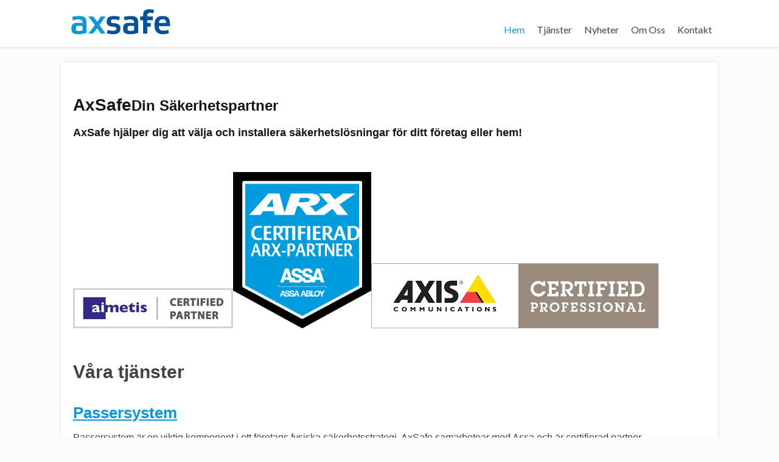

--- FILE ---
content_type: text/html; charset=UTF-8
request_url: https://axsafe.ax/
body_size: 11280
content:
<!DOCTYPE html>
<html lang="sv-SE">
<head>
		<!--[if lt IE 9]>
	<script src="https://axsafe.ax/wp-content/themes/focusblog/js/html5/dist/html5shiv.js"></script>
	<script src="//css3-mediaqueries-js.googlecode.com/svn/trunk/css3-mediaqueries.js"></script>
	<![endif]-->
	<!--[if IE 8]>
	<link rel="stylesheet" type="text/css" href="https://axsafe.ax/wp-content/themes/focusblog/css/ie8.css"/>
	<![endif]-->
	<!--[if IE 7]>
	<link rel="stylesheet" type="text/css" href="https://axsafe.ax/wp-content/themes/focusblog/css/ie7.css"/>
	<![endif]-->
	<meta name="viewport" content="width=device-width, initial-scale=1.0"/>
	<meta charset="UTF-8">

	
			<script>
  (function(i,s,o,g,r,a,m){i['GoogleAnalyticsObject']=r;i[r]=i[r]||function(){
  (i[r].q=i[r].q||[]).push(arguments)},i[r].l=1*new Date();a=s.createElement(o),
  m=s.getElementsByTagName(o)[0];a.async=1;a.src=g;m.parentNode.insertBefore(a,m)
  })(window,document,'script','https://www.google-analytics.com/analytics.js','ga');

  ga('create', 'UA-64590685-6', 'auto');
  ga('send', 'pageview');

</script>					<script type="text/javascript">
			window.flatStyles = window.flatStyles || ''

			window.lightspeedOptimizeStylesheet = function () {
				const currentStylesheet = document.querySelector( '.tcb-lightspeed-style:not([data-ls-optimized])' )

				if ( currentStylesheet ) {
					try {
						if ( currentStylesheet.sheet && currentStylesheet.sheet.cssRules ) {
							if ( window.flatStyles ) {
								if ( this.optimizing ) {
									setTimeout( window.lightspeedOptimizeStylesheet.bind( this ), 24 )
								} else {
									this.optimizing = true;

									let rulesIndex = 0;

									while ( rulesIndex < currentStylesheet.sheet.cssRules.length ) {
										const rule = currentStylesheet.sheet.cssRules[ rulesIndex ]
										/* remove rules that already exist in the page */
										if ( rule.type === CSSRule.STYLE_RULE && window.flatStyles.includes( `${rule.selectorText}{` ) ) {
											currentStylesheet.sheet.deleteRule( rulesIndex )
										} else {
											rulesIndex ++
										}
									}
									/* optimize, mark it such, move to the next file, append the styles we have until now */
									currentStylesheet.setAttribute( 'data-ls-optimized', '1' )

									window.flatStyles += currentStylesheet.innerHTML

									this.optimizing = false
								}
							} else {
								window.flatStyles = currentStylesheet.innerHTML
								currentStylesheet.setAttribute( 'data-ls-optimized', '1' )
							}
						}
					} catch ( error ) {
						console.warn( error )
					}

					if ( currentStylesheet.parentElement.tagName !== 'HEAD' ) {
						/* always make sure that those styles end up in the head */
						const stylesheetID = currentStylesheet.id;
						/**
						 * make sure that there is only one copy of the css
						 * e.g display CSS
						 */
						if ( ( ! stylesheetID || ( stylesheetID && ! document.querySelector( `head #${stylesheetID}` ) ) ) ) {
							document.head.prepend( currentStylesheet )
						} else {
							currentStylesheet.remove();
						}
					}
				}
			}

			window.lightspeedOptimizeFlat = function ( styleSheetElement ) {
				if ( document.querySelectorAll( 'link[href*="thrive_flat.css"]' ).length > 1 ) {
					/* disable this flat if we already have one */
					styleSheetElement.setAttribute( 'disabled', true )
				} else {
					/* if this is the first one, make sure he's in head */
					if ( styleSheetElement.parentElement.tagName !== 'HEAD' ) {
						document.head.append( styleSheetElement )
					}
				}
			}
		</script>
		<title>AxSafe &#8211; Din säkerhetspartner</title>
<meta name='robots' content='max-image-preview:large' />
<link rel='dns-prefetch' href='//accounts.google.com' />
<link rel='dns-prefetch' href='//apis.google.com' />
<link rel="alternate" type="application/rss+xml" title="AxSafe &raquo; Kommentarsflöde för Hem" href="https://axsafe.ax/hem/feed/" />
<link rel="alternate" title="oEmbed (JSON)" type="application/json+oembed" href="https://axsafe.ax/wp-json/oembed/1.0/embed?url=https%3A%2F%2Faxsafe.ax%2F" />
<link rel="alternate" title="oEmbed (XML)" type="text/xml+oembed" href="https://axsafe.ax/wp-json/oembed/1.0/embed?url=https%3A%2F%2Faxsafe.ax%2F&#038;format=xml" />
<style id='wp-img-auto-sizes-contain-inline-css' type='text/css'>
img:is([sizes=auto i],[sizes^="auto," i]){contain-intrinsic-size:3000px 1500px}
/*# sourceURL=wp-img-auto-sizes-contain-inline-css */
</style>
<style id='wp-block-library-inline-css' type='text/css'>
:root{--wp-block-synced-color:#7a00df;--wp-block-synced-color--rgb:122,0,223;--wp-bound-block-color:var(--wp-block-synced-color);--wp-editor-canvas-background:#ddd;--wp-admin-theme-color:#007cba;--wp-admin-theme-color--rgb:0,124,186;--wp-admin-theme-color-darker-10:#006ba1;--wp-admin-theme-color-darker-10--rgb:0,107,160.5;--wp-admin-theme-color-darker-20:#005a87;--wp-admin-theme-color-darker-20--rgb:0,90,135;--wp-admin-border-width-focus:2px}@media (min-resolution:192dpi){:root{--wp-admin-border-width-focus:1.5px}}.wp-element-button{cursor:pointer}:root .has-very-light-gray-background-color{background-color:#eee}:root .has-very-dark-gray-background-color{background-color:#313131}:root .has-very-light-gray-color{color:#eee}:root .has-very-dark-gray-color{color:#313131}:root .has-vivid-green-cyan-to-vivid-cyan-blue-gradient-background{background:linear-gradient(135deg,#00d084,#0693e3)}:root .has-purple-crush-gradient-background{background:linear-gradient(135deg,#34e2e4,#4721fb 50%,#ab1dfe)}:root .has-hazy-dawn-gradient-background{background:linear-gradient(135deg,#faaca8,#dad0ec)}:root .has-subdued-olive-gradient-background{background:linear-gradient(135deg,#fafae1,#67a671)}:root .has-atomic-cream-gradient-background{background:linear-gradient(135deg,#fdd79a,#004a59)}:root .has-nightshade-gradient-background{background:linear-gradient(135deg,#330968,#31cdcf)}:root .has-midnight-gradient-background{background:linear-gradient(135deg,#020381,#2874fc)}:root{--wp--preset--font-size--normal:16px;--wp--preset--font-size--huge:42px}.has-regular-font-size{font-size:1em}.has-larger-font-size{font-size:2.625em}.has-normal-font-size{font-size:var(--wp--preset--font-size--normal)}.has-huge-font-size{font-size:var(--wp--preset--font-size--huge)}.has-text-align-center{text-align:center}.has-text-align-left{text-align:left}.has-text-align-right{text-align:right}.has-fit-text{white-space:nowrap!important}#end-resizable-editor-section{display:none}.aligncenter{clear:both}.items-justified-left{justify-content:flex-start}.items-justified-center{justify-content:center}.items-justified-right{justify-content:flex-end}.items-justified-space-between{justify-content:space-between}.screen-reader-text{border:0;clip-path:inset(50%);height:1px;margin:-1px;overflow:hidden;padding:0;position:absolute;width:1px;word-wrap:normal!important}.screen-reader-text:focus{background-color:#ddd;clip-path:none;color:#444;display:block;font-size:1em;height:auto;left:5px;line-height:normal;padding:15px 23px 14px;text-decoration:none;top:5px;width:auto;z-index:100000}html :where(.has-border-color){border-style:solid}html :where([style*=border-top-color]){border-top-style:solid}html :where([style*=border-right-color]){border-right-style:solid}html :where([style*=border-bottom-color]){border-bottom-style:solid}html :where([style*=border-left-color]){border-left-style:solid}html :where([style*=border-width]){border-style:solid}html :where([style*=border-top-width]){border-top-style:solid}html :where([style*=border-right-width]){border-right-style:solid}html :where([style*=border-bottom-width]){border-bottom-style:solid}html :where([style*=border-left-width]){border-left-style:solid}html :where(img[class*=wp-image-]){height:auto;max-width:100%}:where(figure){margin:0 0 1em}html :where(.is-position-sticky){--wp-admin--admin-bar--position-offset:var(--wp-admin--admin-bar--height,0px)}@media screen and (max-width:600px){html :where(.is-position-sticky){--wp-admin--admin-bar--position-offset:0px}}

/*# sourceURL=wp-block-library-inline-css */
</style><style id='global-styles-inline-css' type='text/css'>
:root{--wp--preset--aspect-ratio--square: 1;--wp--preset--aspect-ratio--4-3: 4/3;--wp--preset--aspect-ratio--3-4: 3/4;--wp--preset--aspect-ratio--3-2: 3/2;--wp--preset--aspect-ratio--2-3: 2/3;--wp--preset--aspect-ratio--16-9: 16/9;--wp--preset--aspect-ratio--9-16: 9/16;--wp--preset--color--black: #000000;--wp--preset--color--cyan-bluish-gray: #abb8c3;--wp--preset--color--white: #ffffff;--wp--preset--color--pale-pink: #f78da7;--wp--preset--color--vivid-red: #cf2e2e;--wp--preset--color--luminous-vivid-orange: #ff6900;--wp--preset--color--luminous-vivid-amber: #fcb900;--wp--preset--color--light-green-cyan: #7bdcb5;--wp--preset--color--vivid-green-cyan: #00d084;--wp--preset--color--pale-cyan-blue: #8ed1fc;--wp--preset--color--vivid-cyan-blue: #0693e3;--wp--preset--color--vivid-purple: #9b51e0;--wp--preset--gradient--vivid-cyan-blue-to-vivid-purple: linear-gradient(135deg,rgb(6,147,227) 0%,rgb(155,81,224) 100%);--wp--preset--gradient--light-green-cyan-to-vivid-green-cyan: linear-gradient(135deg,rgb(122,220,180) 0%,rgb(0,208,130) 100%);--wp--preset--gradient--luminous-vivid-amber-to-luminous-vivid-orange: linear-gradient(135deg,rgb(252,185,0) 0%,rgb(255,105,0) 100%);--wp--preset--gradient--luminous-vivid-orange-to-vivid-red: linear-gradient(135deg,rgb(255,105,0) 0%,rgb(207,46,46) 100%);--wp--preset--gradient--very-light-gray-to-cyan-bluish-gray: linear-gradient(135deg,rgb(238,238,238) 0%,rgb(169,184,195) 100%);--wp--preset--gradient--cool-to-warm-spectrum: linear-gradient(135deg,rgb(74,234,220) 0%,rgb(151,120,209) 20%,rgb(207,42,186) 40%,rgb(238,44,130) 60%,rgb(251,105,98) 80%,rgb(254,248,76) 100%);--wp--preset--gradient--blush-light-purple: linear-gradient(135deg,rgb(255,206,236) 0%,rgb(152,150,240) 100%);--wp--preset--gradient--blush-bordeaux: linear-gradient(135deg,rgb(254,205,165) 0%,rgb(254,45,45) 50%,rgb(107,0,62) 100%);--wp--preset--gradient--luminous-dusk: linear-gradient(135deg,rgb(255,203,112) 0%,rgb(199,81,192) 50%,rgb(65,88,208) 100%);--wp--preset--gradient--pale-ocean: linear-gradient(135deg,rgb(255,245,203) 0%,rgb(182,227,212) 50%,rgb(51,167,181) 100%);--wp--preset--gradient--electric-grass: linear-gradient(135deg,rgb(202,248,128) 0%,rgb(113,206,126) 100%);--wp--preset--gradient--midnight: linear-gradient(135deg,rgb(2,3,129) 0%,rgb(40,116,252) 100%);--wp--preset--font-size--small: 13px;--wp--preset--font-size--medium: 20px;--wp--preset--font-size--large: 36px;--wp--preset--font-size--x-large: 42px;--wp--preset--spacing--20: 0.44rem;--wp--preset--spacing--30: 0.67rem;--wp--preset--spacing--40: 1rem;--wp--preset--spacing--50: 1.5rem;--wp--preset--spacing--60: 2.25rem;--wp--preset--spacing--70: 3.38rem;--wp--preset--spacing--80: 5.06rem;--wp--preset--shadow--natural: 6px 6px 9px rgba(0, 0, 0, 0.2);--wp--preset--shadow--deep: 12px 12px 50px rgba(0, 0, 0, 0.4);--wp--preset--shadow--sharp: 6px 6px 0px rgba(0, 0, 0, 0.2);--wp--preset--shadow--outlined: 6px 6px 0px -3px rgb(255, 255, 255), 6px 6px rgb(0, 0, 0);--wp--preset--shadow--crisp: 6px 6px 0px rgb(0, 0, 0);}:where(.is-layout-flex){gap: 0.5em;}:where(.is-layout-grid){gap: 0.5em;}body .is-layout-flex{display: flex;}.is-layout-flex{flex-wrap: wrap;align-items: center;}.is-layout-flex > :is(*, div){margin: 0;}body .is-layout-grid{display: grid;}.is-layout-grid > :is(*, div){margin: 0;}:where(.wp-block-columns.is-layout-flex){gap: 2em;}:where(.wp-block-columns.is-layout-grid){gap: 2em;}:where(.wp-block-post-template.is-layout-flex){gap: 1.25em;}:where(.wp-block-post-template.is-layout-grid){gap: 1.25em;}.has-black-color{color: var(--wp--preset--color--black) !important;}.has-cyan-bluish-gray-color{color: var(--wp--preset--color--cyan-bluish-gray) !important;}.has-white-color{color: var(--wp--preset--color--white) !important;}.has-pale-pink-color{color: var(--wp--preset--color--pale-pink) !important;}.has-vivid-red-color{color: var(--wp--preset--color--vivid-red) !important;}.has-luminous-vivid-orange-color{color: var(--wp--preset--color--luminous-vivid-orange) !important;}.has-luminous-vivid-amber-color{color: var(--wp--preset--color--luminous-vivid-amber) !important;}.has-light-green-cyan-color{color: var(--wp--preset--color--light-green-cyan) !important;}.has-vivid-green-cyan-color{color: var(--wp--preset--color--vivid-green-cyan) !important;}.has-pale-cyan-blue-color{color: var(--wp--preset--color--pale-cyan-blue) !important;}.has-vivid-cyan-blue-color{color: var(--wp--preset--color--vivid-cyan-blue) !important;}.has-vivid-purple-color{color: var(--wp--preset--color--vivid-purple) !important;}.has-black-background-color{background-color: var(--wp--preset--color--black) !important;}.has-cyan-bluish-gray-background-color{background-color: var(--wp--preset--color--cyan-bluish-gray) !important;}.has-white-background-color{background-color: var(--wp--preset--color--white) !important;}.has-pale-pink-background-color{background-color: var(--wp--preset--color--pale-pink) !important;}.has-vivid-red-background-color{background-color: var(--wp--preset--color--vivid-red) !important;}.has-luminous-vivid-orange-background-color{background-color: var(--wp--preset--color--luminous-vivid-orange) !important;}.has-luminous-vivid-amber-background-color{background-color: var(--wp--preset--color--luminous-vivid-amber) !important;}.has-light-green-cyan-background-color{background-color: var(--wp--preset--color--light-green-cyan) !important;}.has-vivid-green-cyan-background-color{background-color: var(--wp--preset--color--vivid-green-cyan) !important;}.has-pale-cyan-blue-background-color{background-color: var(--wp--preset--color--pale-cyan-blue) !important;}.has-vivid-cyan-blue-background-color{background-color: var(--wp--preset--color--vivid-cyan-blue) !important;}.has-vivid-purple-background-color{background-color: var(--wp--preset--color--vivid-purple) !important;}.has-black-border-color{border-color: var(--wp--preset--color--black) !important;}.has-cyan-bluish-gray-border-color{border-color: var(--wp--preset--color--cyan-bluish-gray) !important;}.has-white-border-color{border-color: var(--wp--preset--color--white) !important;}.has-pale-pink-border-color{border-color: var(--wp--preset--color--pale-pink) !important;}.has-vivid-red-border-color{border-color: var(--wp--preset--color--vivid-red) !important;}.has-luminous-vivid-orange-border-color{border-color: var(--wp--preset--color--luminous-vivid-orange) !important;}.has-luminous-vivid-amber-border-color{border-color: var(--wp--preset--color--luminous-vivid-amber) !important;}.has-light-green-cyan-border-color{border-color: var(--wp--preset--color--light-green-cyan) !important;}.has-vivid-green-cyan-border-color{border-color: var(--wp--preset--color--vivid-green-cyan) !important;}.has-pale-cyan-blue-border-color{border-color: var(--wp--preset--color--pale-cyan-blue) !important;}.has-vivid-cyan-blue-border-color{border-color: var(--wp--preset--color--vivid-cyan-blue) !important;}.has-vivid-purple-border-color{border-color: var(--wp--preset--color--vivid-purple) !important;}.has-vivid-cyan-blue-to-vivid-purple-gradient-background{background: var(--wp--preset--gradient--vivid-cyan-blue-to-vivid-purple) !important;}.has-light-green-cyan-to-vivid-green-cyan-gradient-background{background: var(--wp--preset--gradient--light-green-cyan-to-vivid-green-cyan) !important;}.has-luminous-vivid-amber-to-luminous-vivid-orange-gradient-background{background: var(--wp--preset--gradient--luminous-vivid-amber-to-luminous-vivid-orange) !important;}.has-luminous-vivid-orange-to-vivid-red-gradient-background{background: var(--wp--preset--gradient--luminous-vivid-orange-to-vivid-red) !important;}.has-very-light-gray-to-cyan-bluish-gray-gradient-background{background: var(--wp--preset--gradient--very-light-gray-to-cyan-bluish-gray) !important;}.has-cool-to-warm-spectrum-gradient-background{background: var(--wp--preset--gradient--cool-to-warm-spectrum) !important;}.has-blush-light-purple-gradient-background{background: var(--wp--preset--gradient--blush-light-purple) !important;}.has-blush-bordeaux-gradient-background{background: var(--wp--preset--gradient--blush-bordeaux) !important;}.has-luminous-dusk-gradient-background{background: var(--wp--preset--gradient--luminous-dusk) !important;}.has-pale-ocean-gradient-background{background: var(--wp--preset--gradient--pale-ocean) !important;}.has-electric-grass-gradient-background{background: var(--wp--preset--gradient--electric-grass) !important;}.has-midnight-gradient-background{background: var(--wp--preset--gradient--midnight) !important;}.has-small-font-size{font-size: var(--wp--preset--font-size--small) !important;}.has-medium-font-size{font-size: var(--wp--preset--font-size--medium) !important;}.has-large-font-size{font-size: var(--wp--preset--font-size--large) !important;}.has-x-large-font-size{font-size: var(--wp--preset--font-size--x-large) !important;}
/*# sourceURL=global-styles-inline-css */
</style>

<style id='classic-theme-styles-inline-css' type='text/css'>
/*! This file is auto-generated */
.wp-block-button__link{color:#fff;background-color:#32373c;border-radius:9999px;box-shadow:none;text-decoration:none;padding:calc(.667em + 2px) calc(1.333em + 2px);font-size:1.125em}.wp-block-file__button{background:#32373c;color:#fff;text-decoration:none}
/*# sourceURL=/wp-includes/css/classic-themes.min.css */
</style>
<link rel='stylesheet' id='tve_style_family_tve_flt-css' href='https://axsafe.ax/wp-content/plugins/thrive-visual-editor/editor/css/thrive_flat.css?ver=10.6.2' type='text/css' media='all' />
<link rel='stylesheet' id='focusblog-style-css' href='https://axsafe.ax/wp-content/themes/focusblog/style.css?ver=6.9' type='text/css' media='all' />
<link rel='stylesheet' id='thrive-reset-css' href='https://axsafe.ax/wp-content/themes/focusblog/css/reset.css?ver=20120208' type='text/css' media='all' />
<link rel='stylesheet' id='thrive-main-style-css' href='https://axsafe.ax/wp-content/themes/focusblog/css/main_blue.css?ver=5566' type='text/css' media='all' />
<script type="text/javascript" src="https://axsafe.ax/wp-includes/js/jquery/jquery.min.js" id="jquery-core-js"></script>
<script type="text/javascript" src="https://axsafe.ax/wp-includes/js/jquery/jquery-migrate.min.js" id="jquery-migrate-js"></script>
<script type="text/javascript" src="https://axsafe.ax/wp-includes/js/jquery/ui/core.min.js" id="jquery-ui-core-js"></script>
<script type="text/javascript" src="https://axsafe.ax/wp-includes/js/jquery/ui/menu.min.js" id="jquery-ui-menu-js"></script>
<script type="text/javascript" src="https://axsafe.ax/wp-includes/js/dist/dom-ready.min.js?ver=f77871ff7694fffea381" id="wp-dom-ready-js"></script>
<script type="text/javascript" src="https://axsafe.ax/wp-includes/js/dist/hooks.min.js?ver=dd5603f07f9220ed27f1" id="wp-hooks-js"></script>
<script type="text/javascript" src="https://axsafe.ax/wp-includes/js/dist/i18n.min.js?ver=c26c3dc7bed366793375" id="wp-i18n-js"></script>
<script type="text/javascript" id="wp-i18n-js-after">
/* <![CDATA[ */
wp.i18n.setLocaleData( { 'text direction\u0004ltr': [ 'ltr' ] } );
//# sourceURL=wp-i18n-js-after
/* ]]> */
</script>
<script type="text/javascript" id="wp-a11y-js-translations">
/* <![CDATA[ */
( function( domain, translations ) {
	var localeData = translations.locale_data[ domain ] || translations.locale_data.messages;
	localeData[""].domain = domain;
	wp.i18n.setLocaleData( localeData, domain );
} )( "default", {"translation-revision-date":"2025-11-19 17:24:10+0000","generator":"GlotPress\/4.0.3","domain":"messages","locale_data":{"messages":{"":{"domain":"messages","plural-forms":"nplurals=2; plural=n != 1;","lang":"sv_SE"},"Notifications":["Aviseringar"]}},"comment":{"reference":"wp-includes\/js\/dist\/a11y.js"}} );
//# sourceURL=wp-a11y-js-translations
/* ]]> */
</script>
<script type="text/javascript" src="https://axsafe.ax/wp-includes/js/dist/a11y.min.js?ver=cb460b4676c94bd228ed" id="wp-a11y-js"></script>
<script type="text/javascript" src="https://axsafe.ax/wp-includes/js/jquery/ui/autocomplete.min.js" id="jquery-ui-autocomplete-js"></script>
<script type="text/javascript" src="https://axsafe.ax/wp-includes/js/imagesloaded.min.js?ver=5.0.0" id="imagesloaded-js"></script>
<script type="text/javascript" src="https://axsafe.ax/wp-includes/js/masonry.min.js?ver=4.2.2" id="masonry-js"></script>
<script type="text/javascript" src="https://axsafe.ax/wp-includes/js/jquery/jquery.masonry.min.js" id="jquery-masonry-js"></script>
<script type="text/javascript" id="tve_frontend-js-extra">
/* <![CDATA[ */
var tve_frontend_options = {"ajaxurl":"https://axsafe.ax/wp-admin/admin-ajax.php","is_editor_page":"","page_events":[],"is_single":"1","social_fb_app_id":"","dash_url":"https://axsafe.ax/wp-content/plugins/thrive-visual-editor/thrive-dashboard","queried_object":{"ID":2,"post_author":"1"},"query_vars":[],"$_POST":[],"translations":{"Copy":"Copy","empty_username":"ERROR: The username field is empty.","empty_password":"ERROR: The password field is empty.","empty_login":"ERROR: Enter a username or email address.","min_chars":"At least %s characters are needed","no_headings":"No headings found","registration_err":{"required_field":"\u003Cstrong\u003EError\u003C/strong\u003E: This field is required","required_email":"\u003Cstrong\u003EError\u003C/strong\u003E: Please type your email address.","invalid_email":"\u003Cstrong\u003EError\u003C/strong\u003E: The email address isn&#8217;t correct.","passwordmismatch":"\u003Cstrong\u003EError\u003C/strong\u003E: Password mismatch"}},"routes":{"posts":"https://axsafe.ax/wp-json/tcb/v1/posts","video_reporting":"https://axsafe.ax/wp-json/tcb/v1/video-reporting"},"nonce":"38e1af4c73","allow_video_src":"","google_client_id":null,"google_api_key":null,"facebook_app_id":null,"lead_generation_custom_tag_apis":["activecampaign","aweber","convertkit","drip","klicktipp","mailchimp","sendlane","zapier"],"post_request_data":[],"user_profile_nonce":"8246837b22","ip":"3.145.182.125","current_user":[],"post_id":"2","post_title":"Hem","post_type":"page","post_url":"https://axsafe.ax/","is_lp":"","conditional_display":{"is_tooltip_dismissed":false}};
//# sourceURL=tve_frontend-js-extra
/* ]]> */
</script>
<script type="text/javascript" src="https://axsafe.ax/wp-content/plugins/thrive-visual-editor/editor/js/dist/modules/general.min.js?ver=10.6.2" id="tve_frontend-js"></script>
<script type="text/javascript" src="https://axsafe.ax/wp-includes/js/plupload/moxie.min.js?ver=1.3.5.1" id="moxiejs-js"></script>
<link rel="https://api.w.org/" href="https://axsafe.ax/wp-json/" /><link rel="alternate" title="JSON" type="application/json" href="https://axsafe.ax/wp-json/wp/v2/pages/2" /><link rel="EditURI" type="application/rsd+xml" title="RSD" href="https://axsafe.ax/xmlrpc.php?rsd" />
<meta name="generator" content="WordPress 6.9" />
<link rel="canonical" href="https://axsafe.ax/" />
<link rel='shortlink' href='https://axsafe.ax/' />
<style type="text/css" id="tve_global_variables">:root{--tcb-background-author-image:url(https://secure.gravatar.com/avatar/637dedf7665d2d69a918385acf37c11f0dbc18d30ae7bead8382ed2eee179795?s=256&d=mm&r=g);--tcb-background-user-image:url();--tcb-background-featured-image-thumbnail:url(https://axsafe.ax/wp-content/uploads/2016/05/logo.png);}</style>		<style type="text/css">.wp-video-shortcode {
				max-width: 100% !important;
			}body { background:#; }.cnt .sAs .twr { background:#; }.cnt article h1.entry-title a { color:#424242; }.cnt article h2.entry-title a { color:#424242; }.bSe h1 { color:#424242; }.bSe h2 { color:#424242; }.bSe h3 { color:#424242; }.bSe h4 { color:#424242; }.bSe h5 { color:#424242; }.bSe h6 { color:#424242; }.cnt p { color:#424242; }.cnt .bSe article { color:#424242; }.cnt article h1 a, .tve-woocommerce .bSe .awr .entry-title, .tve-woocommerce .bSe .awr .page-title{font-family:Verdana, Geneva, sans-serif,sans-serif;}.bSe h1{font-family:Verdana, Geneva, sans-serif,sans-serif;}.bSe h2,.tve-woocommerce .bSe h2{font-family:Verdana, Geneva, sans-serif,sans-serif;}.bSe h3,.tve-woocommerce .bSe h3{font-family:Verdana, Geneva, sans-serif,sans-serif;}.bSe h4{font-family:Verdana, Geneva, sans-serif,sans-serif;}.bSe h5{font-family:Verdana, Geneva, sans-serif,sans-serif;}.bSe h6{font-family:Verdana, Geneva, sans-serif,sans-serif;}#text_logo{font-family:Verdana, Geneva, sans-serif,sans-serif;}.bSe h1 { text-transform:none; }.bSe h2 { text-transform:none; }.cnt, .bp-t, .tve-woocommerce .product p, .tve-woocommerce .products p{font-family:Verdana, Geneva, sans-serif,sans-serif;}article strong {font-weight: bold;}.bSe h1, .bSe .entry-title { font-size:38px; }.cnt { font-size:16px; }.thrivecb { font-size:16px; }.out { font-size:16px; }.aut p { font-size:16px; }.cnt p { line-height:1.6em; }.dhgh { line-height:1.6em; }.lhgh { line-height:1.6em; }.dhgh { font-size:16px; }.lhgh { font-size:16px; }.thrivecb { line-height:1.6em; }.cnt .cmt, .cnt .acm { background-color:#0998d8; }.trg { border-color:#0998d8 transparent transparent; }.str { border-color: transparent #0998d8 transparent transparent; }.pgn a:hover, .pgn .dots a:hover { background-color:#0998d8; }.brd ul li a { color:#0998d8; }.bSe a { color:#0998d8; }.bSe h1 { text-transform:none; }.bSe .faq h4{font-family:Verdana, Geneva, sans-serif,sans-serif;}article strong {font-weight: bold;}header ul.menu > li > a { color:#424242; }header ul.menu > li > a:hover { color:#00529b; }header ul.menu > li.h-cta > a { color:#ff0000!important; }header ul.menu > li.h-cta >a  { background:#dcdfdf; }header ul.menu > li.h-cta >a  { border-color:#dcdfdf; }header ul.menu > li.h-cta:hover > a { color:#dcdfdf!important; }header ul.menu > li.h-cta > a:hover { background:transparent; }header nav > ul > li.current_page_item > a:hover { color:#00529b; }header nav > ul > li > a:active { color:#00529b; }header #logo > a > img { max-width:200px; }</style>
		<style type="text/css">.recentcomments a{display:inline !important;padding:0 !important;margin:0 !important;}</style><style type="text/css" id="thrive-default-styles"></style><link rel="icon" href="https://axsafe.ax/wp-content/uploads/2016/05/cropped-logo-32x32.png" sizes="32x32" />
<link rel="icon" href="https://axsafe.ax/wp-content/uploads/2016/05/cropped-logo-192x192.png" sizes="192x192" />
<link rel="apple-touch-icon" href="https://axsafe.ax/wp-content/uploads/2016/05/cropped-logo-180x180.png" />
<meta name="msapplication-TileImage" content="https://axsafe.ax/wp-content/uploads/2016/05/cropped-logo-270x270.png" />
			<style class="tve_custom_style">[data-tve-custom-colour="28900461"]{box-shadow: rgba(0,0,0,0.701961) 0px 0px 2px 1px !important;}[data-tve-custom-colour="14887846"]{border-color: rgb(66,66,66) !important;box-shadow: rgba(0,0,0,0.701961) 0px 0px 0px 0px inset,rgba(0,0,0,0.701961) 0px 0px 2px 1px !important;background-color: rgb(234,234,234) !important;}[data-tve-custom-colour="3805291"]{border-color: rgb(51,51,51) !important;box-shadow: transparent 0px 0px 8px 4px inset,rgba(0,0,0,0.701961) 0px 0px 7px 3px !important;background-color: rgb(9,152,216) !important;}</style> 						<style type="text/css">header nav ul li a.active, header nav > ul > li.current_page_item > a, header nav > ul > li.current_menu_item > a, header nav > ul > li.current-menu-item > a, header nav > ul > li.current-page-parent > a {
    color: #0998d8;
}
header nav ul li > ul {
    background: #00529b;
}

.phone.phr, .phone .phr, .phone_mobile.phr, .phone_mobile .phr {
    background: #0998d8;
}</style>
		</head>
<body class="home wp-singular page-template-default page page-id-2 custom-background wp-theme-focusblog">

<div class="flex-cnt">
	<div id="floating_menu" >
						<header class="" style="">
									<div class="wrp side_logo" id="head_wrp">
				<div class="h-i">
												<div id="logo" class="lg left">
								<a href="https://axsafe.ax/">
									<img src="https://axsafe.ax/wp-content/uploads/2016/05/logo-1.png"
									     alt="AxSafe"/>
								</a>
							</div>
												<span class="hmn left"></span>
					<div id="nav_right" class="mhl">
																									<nav class="right"><ul id="menu-huvud-meny" class="menu"><li  id="menu-item-8" class="menu-item menu-item-type-post_type menu-item-object-page menu-item-home current-menu-item page_item page-item-2 current_page_item toplvl"><a  href="https://axsafe.ax/">Hem</a></li>
<li  id="menu-item-237" class="menu-item menu-item-type-custom menu-item-object-custom menu-item-has-children toplvl dropdown"><a >Tjänster</a><ul class="sub-menu">	<li  id="menu-item-67" class="menu-item menu-item-type-post_type menu-item-object-page"><a  href="https://axsafe.ax/tjanster/passersystem/" class=" colch ">Passersystem</a></li>
	<li  id="menu-item-87" class="menu-item menu-item-type-post_type menu-item-object-page"><a  href="https://axsafe.ax/tjanster/kamerao%cc%88vervakningssytem/" class=" colch ">Kameraövervakningssytem</a></li>
	<li  id="menu-item-85" class="menu-item menu-item-type-post_type menu-item-object-page"><a  href="https://axsafe.ax/tjanster/skydd-och-sa%cc%88kerhetsfilmer/" class=" colch ">Skydd- och Säkerhetsfilmer</a></li>
	<li  id="menu-item-86" class="menu-item menu-item-type-post_type menu-item-object-page"><a  href="https://axsafe.ax/tjanster/do%cc%88rrautomatik/" class=" colch ">Dörrautomatik</a></li>
	<li  id="menu-item-23" class="menu-item menu-item-type-post_type menu-item-object-page"><a  href="https://axsafe.ax/tjanster/alarm/" class=" colch ">Inbrottslarm</a></li>
	<li  id="menu-item-24" class="menu-item menu-item-type-post_type menu-item-object-page"><a  href="https://axsafe.ax/tjanster/las/" class=" colch ">Lås, Beslag, Utrymmning och Tillgänglighet</a></li>
</ul></li>
<li  id="menu-item-17" class="menu-item menu-item-type-post_type menu-item-object-page toplvl"><a  href="https://axsafe.ax/nyheter/">Nyheter</a></li>
<li  id="menu-item-18" class="menu-item menu-item-type-post_type menu-item-object-page menu-item-has-children toplvl dropdown"><a  href="https://axsafe.ax/om-oss/">Om Oss</a><ul class="sub-menu">	<li  id="menu-item-122" class="menu-item menu-item-type-post_type menu-item-object-page"><a  href="https://axsafe.ax/om-oss/personal/" class=" colch ">Personal</a></li>
</ul></li>
<li  id="menu-item-64" class="menu-item menu-item-type-post_type menu-item-object-page toplvl"><a  href="https://axsafe.ax/kontakt/">Kontakt</a></li>
</ul></nav>							<!-- Cart Dropdown -->
												<div class="clear"></div>
					</div>
										<div class="clear"></div>
				</div>
			</div>
					</header>
			</div>
			<div class="wrp cnt">
		
						<div class="spr"></div>
	<section class="bSe fullWidth">

		
			
				
				<article>
		<div class="awr">
		<a class="cmt acm" href="https://axsafe.ax/#comments"
		   style='display:none;'>
			0 <span class="trg"></span>
		</a>
		
		
		
		
				<h1 style="color: rgb(21, 21, 21); font-size: 28px;">AxSafe<span style="font-size: 24px;">Din Säkerhetspartner</span></h1>
<h5 style="color: rgb(21, 21, 21);">AxSafe hjälper dig att välja och installera säkerhetslösningar för ditt företag eller hem!&nbsp;</h5>
<p style="color: rgb(21, 21, 21);">​</p>
<p><span><img decoding="async" alt="" src="https://axsafe.ax/wp-content/uploads/2016/06/aimetis-certified-partner-1.png" style="width: 263px" width="263" height="66"></span><span><img decoding="async" alt="" src="https://axsafe.ax/wp-content/uploads/2016/06/ARX-certifierad-ARX-partner.png" style="width: 227px;" width="227" height="257"></span><span><img loading="lazy" decoding="async" alt="" src="https://axsafe.ax/wp-content/uploads/2016/06/axis-certified-partner.png" style="width: 472px" width="472" height="107"></span></p>
<h2 style="margin-top: 45px ! important; margin-bottom: 32px ! important;">Våra tjänster</h2>
<h3 style=""><a href="https://axsafe.ax/tjanster/passersystem/">Passersystem</a></h3>
<p style="">Passersystem är en viktig komponent i ett företags fysiska säkerhetsstrategi. AxSafe samarbetear med Assa och är certifierad partner.&nbsp;</p>
<p style="">​</p>
<h3 style=""><a href="https://axsafe.ax/tjanster/kamerao%cc%88vervakningssytem/">Kameraövervakningssystem</a></h3>
<p style="">Vi är naturligtviss certifierad inom kameraövervakning.</p>
<p style=""><span>AXIS Certified Professional​ </span>innebär att man vart annat år avlägger ett prov vilket visar att man har de grundläggande kunskaperna inom ip kamerateknik.</p>
<h3 style=""><a href="https://axsafe.ax/tjanster/passersystem/"></a><a href="https://axsafe.ax/tjanster/skydd-och-sa%cc%88kerhetsfilmer/">Skydd- och Säkerhetsfilmer</a></h3>
<p style="">SafeCoat skydds-, säkerhets- och solskyddsfilm består av tunna lager av polyester som laminerats under tryck. Ena sidan av filmen är belagd med ett aggressivt klistersystem som genom sin starka bindning till glas bildar en helt transparent enhet. Den andra sidan består av en repskyddande yta som tillåter normal skötsel. Rengöring av rutan sker precis som innan lamineringen. SafeCoat-filmerna är speciellt lämpliga för nordiska förhållanden och rekommenderas av producenten Hanita Coatings.</p>
<p style="">Vi är certifierade av Hammerglass&nbsp;för montering av Skyddsfilm</p>
<p style="">​</p>
<h3 style=""><a href="https://axsafe.ax/tjanster/kamerao%cc%88vervakningssytem/"></a><a href="https://axsafe.ax/tjanster/do%cc%88rrautomatik/">Dörrautomatik</a></h3>
<p style=""><span>Dörren – trygghet och integritet</span> </p>
<p style="">För de flesta är detta en självklarhet. Vi öppnar och stänger dörrar utan att tänka på det. Men handen på hjärtat, visst finns det situationer när dörren verkligen är i vägen. En barnvagn och två matkassar innebär problem vid passage. DORMAs slagdörrsautomatik är lösningen med funktioner från bas till maxi, för att möta ert behov av dörrautomatik.</p>
<p style=""><span></span><span>DORMAs&nbsp;</span><span>skjutdörrsautomatik </span><span>syns knappt längre … … och hörs nästan</span> <span>inte heller.</span><span></span> </p>
<p style="">Med minimala yttermått och elegant utformning bildar ES 200 en perfekt enhet som ger fasaden ett smidigt utseende. ES 200 finns även i en byggbar version med en starkare motor och kan därför klara av tyngre och större teleskopdörrar.</p>
<h3 style=""><a href="https://axsafe.ax/tjanster/passersystem/"></a><a href="https://axsafe.ax/tjanster/skydd-och-sa%cc%88kerhetsfilmer/"></a><a href="https://axsafe.ax/tjanster/alarm/">Inbrottslarm</a></h3>
<p style="">Vi hjälper dig med projektering av inbrottslarm , oavsett om det gäller privatbostaden eller företaget.</p>
<p style="">Med noga utvalda leverantörer säkerställer vi en långsiktigt lösning​ både vad det gäller material och support.</p>
<p style="">​</p>
<p style="">​</p>
<p style="">​</p>
<p style="">​</p>
<h3 style=""><a href="https://axsafe.ax/tjanster/kamerao%cc%88vervakningssytem/"></a><a href="https://axsafe.ax/tjanster/do%cc%88rrautomatik/"></a><a href="https://axsafe.ax/tjanster/las/">Lås, Beslag, Utrymmning och Tillgänglighet</a></h3>
<p style="">Det som man vanligtvis förknippar med en Låssmed är lås och nycklar, vilket vi hjälper till med.</p>
<p style="">Men även​ beslag så som trycken , nyckelskyltar, dörrstängare hjälper vi till med. Är du ansvarig för en offentlig byggnad är det viktigt att utrymmningvägar är fria och fungerande.</p>
<p style="">Rätt beslag på rätt dörr är viktigt.</p>
<p style="">​</p>
<p style="">​</p>
<p style="">​</p>
<p style="">​</p>
<p style="">​</p>
<p style="">​</p>
				<div class="clear"></div>
			</div>
		</article>


<div class="spr"></div>
				
				
			
		
	</section>

	<div class="clear"></div>
	</div>
</div>
<div class="clear"></div>
<footer>
		<div class="wrp cnt">
		<section class="ftw">
							<div class="colm twc ">
							<section class="widget phone-number" id="widget_thrive_phone-3">
			<div class="scn">
				<div class="awr">
					<div class="phone green" id="widget_thrive_phone-3">
						<a href="tel:+358 (0)18 12001">
							<div class="phr">
								<span class="fphr">Ring oss</span>
								<span class="mphr">Ring oss</span>
								<span class="apnr">+358 (0)18 12001</span>
							</div>
						</a>
					</div>
				</div>
			</div>
		</section>
						</div>
							<div class="colm twc lst">
					<section id="text-4" class="col"><p class="ttl">Address</p>			<div class="textwidget"><p>AxSafe Ab<br />
Vikingagränd 1<br />
22100 Mariehamn</p>
</div>
		</section>				</div>
					</section>

		<div class="clear"></div>
					<section class="copyright">
							</section>
				<p class="credits">
								</p>

	</div>
	</footer>

<script type="speculationrules">
{"prefetch":[{"source":"document","where":{"and":[{"href_matches":"/*"},{"not":{"href_matches":["/wp-*.php","/wp-admin/*","/wp-content/uploads/*","/wp-content/*","/wp-content/plugins/*","/wp-content/themes/focusblog/*","/*\\?(.+)"]}},{"not":{"selector_matches":"a[rel~=\"nofollow\"]"}},{"not":{"selector_matches":".no-prefetch, .no-prefetch a"}}]},"eagerness":"conservative"}]}
</script>
<script type='text/javascript'>( $ => {
	/**
	 * Displays toast message from storage, it is used when the user is redirected after login
	 */
	if ( window.sessionStorage ) {
		$( window ).on( 'tcb_after_dom_ready', () => {
			const message = sessionStorage.getItem( 'tcb_toast_message' );

			if ( message ) {
				tcbToast( sessionStorage.getItem( 'tcb_toast_message' ), false );
				sessionStorage.removeItem( 'tcb_toast_message' );
			}
		} );
	}

	/**
	 * Displays toast message
	 *
	 * @param {string}   message  - message to display
	 * @param {Boolean}  error    - whether the message is an error or not
	 * @param {Function} callback - callback function to be called after the message is closed
	 */
	function tcbToast( message, error, callback ) {
		/* Also allow "message" objects */
		if ( typeof message !== 'string' ) {
			message = message.message || message.error || message.success;
		}
		if ( ! error ) {
			error = false;
		}
		TCB_Front.notificationElement.toggle( message, error ? 'error' : 'success', callback );
	}
} )( typeof ThriveGlobal === 'undefined' ? jQuery : ThriveGlobal.$j );
</script><style type="text/css" id="tve_notification_styles"></style>
<div class="tvd-toast tve-fe-message" style="display: none">
	<div class="tve-toast-message tve-success-message">
		<div class="tve-toast-icon-container">
			<span class="tve_tick thrv-svg-icon"></span>
		</div>
		<div class="tve-toast-message-container"></div>
	</div>
</div><script type="text/javascript">var tcb_current_post_lists=JSON.parse('[]'); var tcb_post_lists=tcb_post_lists?[...tcb_post_lists,...tcb_current_post_lists]:tcb_current_post_lists;</script><script type="text/javascript" src="https://axsafe.ax/wp-content/plugins/thrive-visual-editor/editor/js/dist/modules/acf-dynamic-elements.min.js?v=10.6.2&amp;ver=10.6.2" id="tve_frontend_acf-dynamic-elements-js"></script>
<script type="text/javascript" src="https://axsafe.ax/wp-content/plugins/thrive-visual-editor/editor/js/dist/modules/audio.min.js?v=10.6.2&amp;ver=10.6.2" id="tve_frontend_audio-js"></script>
<script type="text/javascript" src="https://axsafe.ax/wp-content/plugins/thrive-visual-editor/editor/js/dist/carousel-libs.min.js?ver=10.6.2" id="carousel-libs-js"></script>
<script type="text/javascript" src="https://axsafe.ax/wp-content/plugins/thrive-visual-editor/editor/js/dist/modules/carousel.min.js?v=10.6.2&amp;ver=10.6.2" id="tve_frontend_carousel-js"></script>
<script type="text/javascript" src="https://axsafe.ax/wp-content/plugins/thrive-visual-editor/editor/js/dist/modules/contact-form-compat.min.js?v=10.6.2&amp;ver=10.6.2" id="tve_frontend_contact-form-compat-js"></script>
<script type="text/javascript" src="https://axsafe.ax/wp-content/plugins/thrive-visual-editor/editor/js/dist/modules/content-reveal.min.js?v=10.6.2&amp;ver=10.6.2" id="tve_frontend_content-reveal-js"></script>
<script type="text/javascript" src="https://axsafe.ax/wp-content/plugins/thrive-visual-editor/editor/js/dist/modules/countdown.min.js?v=10.6.2&amp;ver=10.6.2" id="tve_frontend_countdown-js"></script>
<script type="text/javascript" src="https://axsafe.ax/wp-content/plugins/thrive-visual-editor/editor/js/dist/modules/conditional-display.min.js?v=10.6.2&amp;ver=10.6.2" id="tve_frontend_conditional-display-js"></script>
<script type="text/javascript" src="https://axsafe.ax/wp-content/plugins/thrive-visual-editor/editor/js/dist/modules/search-form.min.js?v=10.6.2&amp;ver=10.6.2" id="tve_frontend_search-form-js"></script>
<script type="text/javascript" src="https://axsafe.ax/wp-content/plugins/thrive-visual-editor/editor/js/dist/modules/dropdown.min.js?v=10.6.2&amp;ver=10.6.2" id="tve_frontend_dropdown-js"></script>
<script type="text/javascript" src="https://axsafe.ax/wp-content/plugins/thrive-visual-editor/editor/js/dist/modules/country.min.js?v=10.6.2&amp;ver=10.6.2" id="tve_frontend_country-js"></script>
<script type="text/javascript" src="https://axsafe.ax/wp-content/plugins/thrive-visual-editor/editor/js/dist/modules/state.min.js?v=10.6.2&amp;ver=10.6.2" id="tve_frontend_state-js"></script>
<script type="text/javascript" src="https://axsafe.ax/wp-content/plugins/thrive-visual-editor/editor/js/dist/date-picker.min.js?ver=10.6.2" id="date-picker-js"></script>
<script type="text/javascript" src="https://axsafe.ax/wp-content/plugins/thrive-visual-editor/editor/js/dist/modules/datepicker.min.js?v=10.6.2&amp;ver=10.6.2" id="tve_frontend_datepicker-js"></script>
<script type="text/javascript" src="https://axsafe.ax/wp-content/plugins/thrive-visual-editor/editor/js/dist/modules/divider.min.js?v=10.6.2&amp;ver=10.6.2" id="tve_frontend_divider-js"></script>
<script type="text/javascript" src="https://axsafe.ax/wp-includes/js/plupload/plupload.min.js?ver=2.1.9" id="plupload-js"></script>
<script type="text/javascript" src="https://axsafe.ax/wp-content/plugins/thrive-visual-editor/editor/js/dist/modules/file-upload.min.js?v=10.6.2&amp;ver=10.6.2" id="tve_frontend_file-upload-js"></script>
<script type="text/javascript" src="https://accounts.google.com/gsi/client?ver=10.6.2" id="google-client-js"></script>
<script type="text/javascript" src="https://apis.google.com/js/api.js?ver=10.6.2" id="google-api-js"></script>
<script type="text/javascript" src="https://axsafe.ax/wp-content/plugins/thrive-visual-editor/editor/js/dist/modules/avatar-picker.min.js?v=10.6.2&amp;ver=10.6.2" id="tve_frontend_avatar-picker-js"></script>
<script type="text/javascript" src="https://axsafe.ax/wp-content/plugins/thrive-visual-editor/editor/js/dist/modules/fill-counter.min.js?v=10.6.2&amp;ver=10.6.2" id="tve_frontend_fill-counter-js"></script>
<script type="text/javascript" src="https://axsafe.ax/wp-content/plugins/thrive-visual-editor/editor/js/dist/modules/number-counter.min.js?v=10.6.2&amp;ver=10.6.2" id="tve_frontend_number-counter-js"></script>
<script type="text/javascript" src="https://axsafe.ax/wp-content/plugins/thrive-visual-editor/editor/js/dist/image-gallery-libs.min.js?ver=10.6.2" id="image-gallery-libs-js"></script>
<script type="text/javascript" src="https://axsafe.ax/wp-content/plugins/thrive-visual-editor/editor/js/dist/modules/image-gallery.min.js?v=10.6.2&amp;ver=10.6.2" id="tve_frontend_image-gallery-js"></script>
<script type="text/javascript" src="https://axsafe.ax/wp-content/plugins/thrive-visual-editor/editor/js/dist/modules/lead-generation.min.js?v=10.6.2&amp;ver=10.6.2" id="tve_frontend_lead-generation-js"></script>
<script type="text/javascript" src="https://axsafe.ax/wp-content/plugins/thrive-visual-editor/editor/js/dist/modules/login.min.js?v=10.6.2&amp;ver=10.6.2" id="tve_frontend_login-js"></script>
<script type="text/javascript" src="https://axsafe.ax/wp-content/plugins/thrive-visual-editor/editor/js/dist/modules/menu.min.js?v=10.6.2&amp;ver=10.6.2" id="tve_frontend_menu-js"></script>
<script type="text/javascript" src="https://axsafe.ax/wp-content/plugins/thrive-visual-editor/editor/js/dist/modules/number-counter-compat.min.js?v=10.6.2&amp;ver=10.6.2" id="tve_frontend_number-counter-compat-js"></script>
<script type="text/javascript" src="https://axsafe.ax/wp-content/plugins/thrive-visual-editor/editor/js/dist/modules/post-grid-compat.min.js?v=10.6.2&amp;ver=10.6.2" id="tve_frontend_post-grid-compat-js"></script>
<script type="text/javascript" src="https://axsafe.ax/wp-content/plugins/thrive-visual-editor/editor/js/dist/modules/pagination.min.js?v=10.6.2&amp;ver=10.6.2" id="tve_frontend_pagination-js"></script>
<script type="text/javascript" src="https://axsafe.ax/wp-content/plugins/thrive-visual-editor/editor/js/dist/modules/post-list.min.js?v=10.6.2&amp;ver=10.6.2" id="tve_frontend_post-list-js"></script>
<script type="text/javascript" src="https://axsafe.ax/wp-content/plugins/thrive-visual-editor/editor/js/dist/modules/post-list-filter.min.js?v=10.6.2&amp;ver=10.6.2" id="tve_frontend_post-list-filter-js"></script>
<script type="text/javascript" src="https://axsafe.ax/wp-content/plugins/thrive-visual-editor/editor/js/dist/modules/pricing-table.min.js?v=10.6.2&amp;ver=10.6.2" id="tve_frontend_pricing-table-js"></script>
<script type="text/javascript" src="https://axsafe.ax/wp-content/plugins/thrive-visual-editor/editor/js/dist/modules/progress-bar.min.js?v=10.6.2&amp;ver=10.6.2" id="tve_frontend_progress-bar-js"></script>
<script type="text/javascript" src="https://axsafe.ax/wp-content/plugins/thrive-visual-editor/editor/js/dist/modules/social-share.min.js?v=10.6.2&amp;ver=10.6.2" id="tve_frontend_social-share-js"></script>
<script type="text/javascript" src="https://axsafe.ax/wp-content/plugins/thrive-visual-editor/editor/js/dist/modules/table.min.js?v=10.6.2&amp;ver=10.6.2" id="tve_frontend_table-js"></script>
<script type="text/javascript" src="https://axsafe.ax/wp-content/plugins/thrive-visual-editor/editor/js/dist/modules/tabs.min.js?v=10.6.2&amp;ver=10.6.2" id="tve_frontend_tabs-js"></script>
<script type="text/javascript" src="https://axsafe.ax/wp-content/plugins/thrive-visual-editor/editor/js/dist/modules/timer.min.js?v=10.6.2&amp;ver=10.6.2" id="tve_frontend_timer-js"></script>
<script type="text/javascript" src="https://axsafe.ax/wp-content/plugins/thrive-visual-editor/editor/js/dist/modules/toc.min.js?v=10.6.2&amp;ver=10.6.2" id="tve_frontend_toc-js"></script>
<script type="text/javascript" src="https://axsafe.ax/wp-content/plugins/thrive-visual-editor/editor/js/dist/modules/toggle.min.js?v=10.6.2&amp;ver=10.6.2" id="tve_frontend_toggle-js"></script>
<script type="text/javascript" src="https://axsafe.ax/wp-content/plugins/thrive-visual-editor/editor/js/dist/modules/twitter.min.js?v=10.6.2&amp;ver=10.6.2" id="tve_frontend_twitter-js"></script>
<script type="text/javascript" src="https://axsafe.ax/wp-content/plugins/thrive-visual-editor/editor/js/dist/modules/user-profile.min.js?v=10.6.2&amp;ver=10.6.2" id="tve_frontend_user-profile-js"></script>
<script type="text/javascript" src="https://axsafe.ax/wp-content/plugins/thrive-visual-editor/editor/js/dist/modules/video.min.js?v=10.6.2&amp;ver=10.6.2" id="tve_frontend_video-js"></script>
<script type="text/javascript" src="https://axsafe.ax/wp-content/plugins/thrive-visual-editor/editor/js/dist/modules/google-api.min.js?v=10.6.2&amp;ver=10.6.2" id="tve_frontend_google-api-js"></script>
<script type="text/javascript" src="https://axsafe.ax/wp-content/plugins/thrive-visual-editor/editor/js/dist/modules/facebook-api.min.js?v=10.6.2&amp;ver=10.6.2" id="tve_frontend_facebook-api-js"></script>
<script type="text/javascript" src="https://axsafe.ax/wp-content/plugins/thrive-visual-editor/editor/js/dist/modules/modal.min.js?v=10.6.2&amp;ver=10.6.2" id="tve_frontend_modal-js"></script>
<script type="text/javascript" id="thrive-main-script-js-extra">
/* <![CDATA[ */
var ThriveApp = {"ajax_url":"https://axsafe.ax/wp-admin/admin-ajax.php","lazy_load_comments":"0","comments_loaded":"0","theme_uri":"https://axsafe.ax/wp-content/themes/focusblog","translations":{"ProductDetails":"Product Details"}};
//# sourceURL=thrive-main-script-js-extra
/* ]]> */
</script>
<script type="text/javascript" src="https://axsafe.ax/wp-content/themes/focusblog/js/script.min.js?ver=6.9" id="thrive-main-script-js"></script>
<script type="text/javascript" id="tve-dash-frontend-js-extra">
/* <![CDATA[ */
var tve_dash_front = {"ajaxurl":"https://axsafe.ax/wp-admin/admin-ajax.php","force_ajax_send":"","is_crawler":"1","recaptcha":[],"turnstile":[],"post_id":"2"};
//# sourceURL=tve-dash-frontend-js-extra
/* ]]> */
</script>
<script type="text/javascript" src="https://axsafe.ax/wp-content/plugins/thrive-visual-editor/thrive-dashboard/js/dist/frontend.min.js?ver=10.6.2" id="tve-dash-frontend-js"></script>
</body>
</html>

--- FILE ---
content_type: text/plain
request_url: https://www.google-analytics.com/j/collect?v=1&_v=j102&a=974326434&t=pageview&_s=1&dl=https%3A%2F%2Faxsafe.ax%2F&ul=en-us%40posix&dt=AxSafe%20%E2%80%93%20Din%20s%C3%A4kerhetspartner&sr=1280x720&vp=1280x720&_u=IEBAAEABAAAAACAAI~&jid=1107394692&gjid=414285761&cid=1494413784.1764830590&tid=UA-64590685-6&_gid=839364732.1764830590&_r=1&_slc=1&z=654336947
body_size: -448
content:
2,cG-DRNY820G02